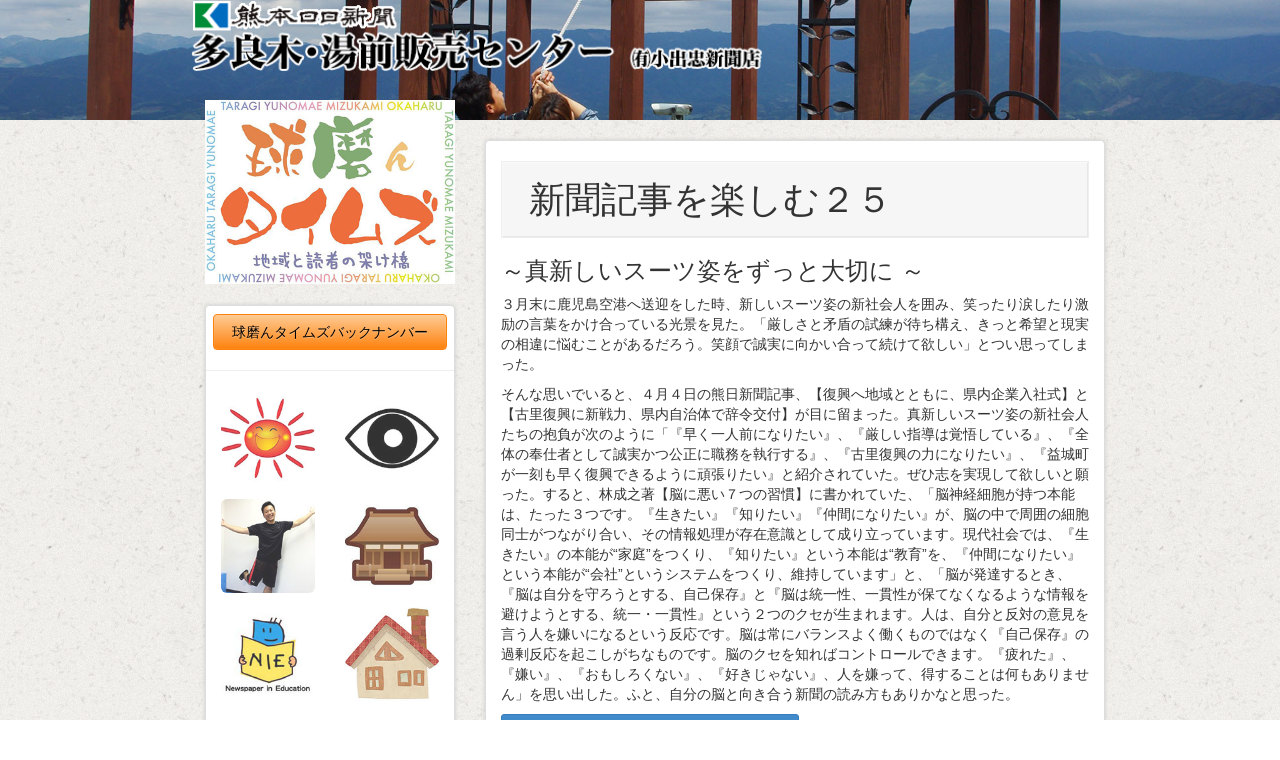

--- FILE ---
content_type: text/html; charset=UTF-8
request_url: https://www.taragi.com/2017/04/24/%E6%96%B0%E8%81%9E%E8%A8%98%E4%BA%8B%E3%82%92%E6%A5%BD%E3%81%97%E3%82%80%EF%BC%92%EF%BC%95/
body_size: 18132
content:
<!DOCTYPE html>
<html lang="ja">
<head>
<meta charset="UTF-8">
<meta http-equiv="X-UA-Compatible" content="IE=edge">
<meta name="viewport" content="width=device-width, initial-scale=1">
<meta name="google-site-verification" content="" />

<title>新聞記事を楽しむ２５ | 熊日多良木・湯前販売センター（有）小出忠新聞店</title>

<link href="https://www.taragi.com/wp/wp-content/themes/taragi/bootstrap/css/bootstrap.min.css" rel="stylesheet">
<link href="https://www.taragi.com/wp/wp-content/themes/taragi/bootstrap/css/font-awesome.min.css" rel="stylesheet">
<link href="https://www.taragi.com/wp/wp-content/themes/taragi/style.css" rel="stylesheet">

<!-- Google tag (gtag.js) -->
<script async src="https://www.googletagmanager.com/gtag/js?id=G-NVP8MBZ7JG"></script>
<script>
  window.dataLayer = window.dataLayer || [];
  function gtag(){dataLayer.push(arguments);}
  gtag('js', new Date());

  gtag('config', 'UA-202630826-1');
  gtag('config', 'G-NVP8MBZ7JG');
</script>

<meta name='robots' content='max-image-preview:large' />
<link rel='dns-prefetch' href='//maps.googleapis.com' />
<link rel='dns-prefetch' href='//s.w.org' />
		<script type="text/javascript">
			window._wpemojiSettings = {"baseUrl":"https:\/\/s.w.org\/images\/core\/emoji\/13.0.1\/72x72\/","ext":".png","svgUrl":"https:\/\/s.w.org\/images\/core\/emoji\/13.0.1\/svg\/","svgExt":".svg","source":{"concatemoji":"https:\/\/www.taragi.com\/wp\/wp-includes\/js\/wp-emoji-release.min.js?ver=5.7.14"}};
			!function(e,a,t){var n,r,o,i=a.createElement("canvas"),p=i.getContext&&i.getContext("2d");function s(e,t){var a=String.fromCharCode;p.clearRect(0,0,i.width,i.height),p.fillText(a.apply(this,e),0,0);e=i.toDataURL();return p.clearRect(0,0,i.width,i.height),p.fillText(a.apply(this,t),0,0),e===i.toDataURL()}function c(e){var t=a.createElement("script");t.src=e,t.defer=t.type="text/javascript",a.getElementsByTagName("head")[0].appendChild(t)}for(o=Array("flag","emoji"),t.supports={everything:!0,everythingExceptFlag:!0},r=0;r<o.length;r++)t.supports[o[r]]=function(e){if(!p||!p.fillText)return!1;switch(p.textBaseline="top",p.font="600 32px Arial",e){case"flag":return s([127987,65039,8205,9895,65039],[127987,65039,8203,9895,65039])?!1:!s([55356,56826,55356,56819],[55356,56826,8203,55356,56819])&&!s([55356,57332,56128,56423,56128,56418,56128,56421,56128,56430,56128,56423,56128,56447],[55356,57332,8203,56128,56423,8203,56128,56418,8203,56128,56421,8203,56128,56430,8203,56128,56423,8203,56128,56447]);case"emoji":return!s([55357,56424,8205,55356,57212],[55357,56424,8203,55356,57212])}return!1}(o[r]),t.supports.everything=t.supports.everything&&t.supports[o[r]],"flag"!==o[r]&&(t.supports.everythingExceptFlag=t.supports.everythingExceptFlag&&t.supports[o[r]]);t.supports.everythingExceptFlag=t.supports.everythingExceptFlag&&!t.supports.flag,t.DOMReady=!1,t.readyCallback=function(){t.DOMReady=!0},t.supports.everything||(n=function(){t.readyCallback()},a.addEventListener?(a.addEventListener("DOMContentLoaded",n,!1),e.addEventListener("load",n,!1)):(e.attachEvent("onload",n),a.attachEvent("onreadystatechange",function(){"complete"===a.readyState&&t.readyCallback()})),(n=t.source||{}).concatemoji?c(n.concatemoji):n.wpemoji&&n.twemoji&&(c(n.twemoji),c(n.wpemoji)))}(window,document,window._wpemojiSettings);
		</script>
		<style type="text/css">
img.wp-smiley,
img.emoji {
	display: inline !important;
	border: none !important;
	box-shadow: none !important;
	height: 1em !important;
	width: 1em !important;
	margin: 0 .07em !important;
	vertical-align: -0.1em !important;
	background: none !important;
	padding: 0 !important;
}
</style>
	<link rel='stylesheet' id='wp-block-library-css'  href='https://www.taragi.com/wp/wp-includes/css/dist/block-library/style.min.css?ver=5.7.14' type='text/css' media='all' />
<script type='text/javascript' src='https://www.taragi.com/wp/wp-includes/js/jquery/jquery.min.js?ver=3.5.1' id='jquery-core-js'></script>
<script type='text/javascript' src='https://www.taragi.com/wp/wp-includes/js/jquery/jquery-migrate.min.js?ver=3.3.2' id='jquery-migrate-js'></script>
<script type='text/javascript' src='//cdnjs.cloudflare.com/ajax/libs/jquery-migrate/1.2.1/jquery-migrate.min.js?ver=1.2.1' id='jquery-mig-js'></script>
<link rel="https://api.w.org/" href="https://www.taragi.com/wp-json/" /><link rel="alternate" type="application/json" href="https://www.taragi.com/wp-json/wp/v2/posts/1638" /><link rel="canonical" href="https://www.taragi.com/2017/04/24/%e6%96%b0%e8%81%9e%e8%a8%98%e4%ba%8b%e3%82%92%e6%a5%bd%e3%81%97%e3%82%80%ef%bc%92%ef%bc%95/" />
<link rel='shortlink' href='https://www.taragi.com/?p=1638' />
<link rel="alternate" type="application/json+oembed" href="https://www.taragi.com/wp-json/oembed/1.0/embed?url=https%3A%2F%2Fwww.taragi.com%2F2017%2F04%2F24%2F%25e6%2596%25b0%25e8%2581%259e%25e8%25a8%2598%25e4%25ba%258b%25e3%2582%2592%25e6%25a5%25bd%25e3%2581%2597%25e3%2582%2580%25ef%25bc%2592%25ef%25bc%2595%2F" />
<link rel="alternate" type="text/xml+oembed" href="https://www.taragi.com/wp-json/oembed/1.0/embed?url=https%3A%2F%2Fwww.taragi.com%2F2017%2F04%2F24%2F%25e6%2596%25b0%25e8%2581%259e%25e8%25a8%2598%25e4%25ba%258b%25e3%2582%2592%25e6%25a5%25bd%25e3%2581%2597%25e3%2582%2580%25ef%25bc%2592%25ef%25bc%2595%2F&#038;format=xml" />
<style type="text/css">.recentcomments a{display:inline !important;padding:0 !important;margin:0 !important;}</style><style>.simplemap img{max-width:none !important;padding:0 !important;margin:0 !important;}.staticmap,.staticmap img{max-width:100% !important;height:auto !important;}.simplemap .simplemap-content{display:none;}</style>
<link rel="icon" href="https://www.taragi.com/wp/wp-content/uploads/2021/08/cropped-favicon-32x32.png" sizes="32x32" />
<link rel="icon" href="https://www.taragi.com/wp/wp-content/uploads/2021/08/cropped-favicon-192x192.png" sizes="192x192" />
<link rel="apple-touch-icon" href="https://www.taragi.com/wp/wp-content/uploads/2021/08/cropped-favicon-180x180.png" />
<meta name="msapplication-TileImage" content="https://www.taragi.com/wp/wp-content/uploads/2021/08/cropped-favicon-270x270.png" />

</head>
<body class="post-template-default single single-post postid-1638 single-format-standard">


<div id="taragi-common-hed" style="background-image: url(https://www.taragi.com/wp/wp-content/uploads/2015/10/demo.jpg);" >
  <div class="container">
    <div class="row">
      <div class="col-xs-12 col-sm-8">
        <img class="img-responsive" src="https://www.taragi.com/wp/wp-content/themes/taragi/img/logo.png" alt="熊日多良木・湯前販売センター（有）小出忠新聞店">
      </div>
    </div>
  </div>
</div>

    <div class="container">

      <div class="row">

        <div id="taragi-side" class="col-xs-12 col-sm-5 col-md-4">

          <div class="col-xs-12">
            <a href="https://www.taragi.com" title="熊日多良木・湯前販売センター（有）小出忠新聞店">
              <img src="https://www.taragi.com/wp/wp-content/themes/taragi/img/logo3.jpg" alt="熊日多良木・湯前販売センター（有）小出忠新聞店" class="taragi_logo img-responsive">
            </a>
          </div>

          <div class="col-xs-12 pull-left navbar-header">
            <button type="button" class="navbar-toggle box-bg-fff" data-toggle="collapse" data-target="#bs-example-navbar-collapse-1">
              <i class="menu-icon fa fa-th-list fa-2x"></i> <span style="font-size:2em;">メニュー</span>
            </button>
          </div>

          <div id="bs-example-navbar-collapse-1" class="collapse navbar-collapse">
  <nav class="nav-sidebar box-bg-fff" style="margin-bottom:1em;">

    <a href="https://www.taragi.com/%e7%90%83%e7%a3%a8%e3%82%93%e3%82%bf%e3%82%a4%e3%83%a0%e3%82%ba/" class="kumantaimsbn">球磨んタイムズバックナンバー</a>

    <div class="row">
    <div class="col-xs-12">
    <hr>
      <div class="col-xs-6">
      <a class="taragi_thum" href="https://www.taragi.com/%e6%9a%96%e8%ab%87%e3%81%aa%e3%81%81%ef%bd%9e/" title="暖談なぁ～"><img src="https://www.taragi.com/wp/wp-content/uploads/2015/11/073c23063cd6bd00323951bc913779f4.jpg" width="150" height="150" alt="新聞記事を楽しむ２５" class="img-rounded img-responsive"><div class="thum_title visible-xs">暖談なぁ～</div></a>
      </div>
      <div class="col-xs-6">
      <a class="taragi_thum" href="https://www.taragi.com/%e3%82%b9%e3%83%9d%e3%83%bc%e3%83%84%e6%84%9b%e3%83%bbi%e3%83%bb%e3%82%a2%e3%82%a4/" title="スポーツ愛・i・アイ"><img src="https://www.taragi.com/wp/wp-content/uploads/2015/11/73e06ded865fa64b458fcccc224dea74.jpg" width="150" height="150" alt="新聞記事を楽しむ２５" class="img-rounded img-responsive"><div class="thum_title visible-xs">スポーツ愛・i・アイ</div></a>
      </div>
      <div class="col-xs-6">
      <a class="taragi_thum" href="https://www.taragi.com/%e7%9b%b4%e3%81%8c%e3%82%aa%e3%82%b9%e3%82%b9%e3%83%a1%e3%81%99%e3%82%8b%e7%b0%a1%e5%8d%98%e3%82%a8%e3%82%af%e3%82%b5%e3%82%b5%e3%82%a4%e3%82%ba/" title="直がオススメする簡単エクササイズ"><img src="https://www.taragi.com/wp/wp-content/uploads/2015/11/cb11b4efe6f5f0ffd665280f9301410a.jpg" width="150" height="150" alt="新聞記事を楽しむ２５" class="img-rounded img-responsive"><div class="thum_title visible-xs">直がオススメする簡単エクササイズ</div></a>
      </div>
      <div class="col-xs-6">
      <a class="taragi_thum" href="https://www.taragi.com/%e7%90%83%e7%a3%a8%e3%82%93%e5%8f%b2%e8%b7%a1%e5%b7%a1%e3%82%8a/" title="球磨ん文化財巡り"><img src="https://www.taragi.com/wp/wp-content/uploads/2015/11/050bc1c7960b02d0b9d4d28516048d01.jpg" width="150" height="150" alt="新聞記事を楽しむ２５" class="img-rounded img-responsive"><div class="thum_title visible-xs">球磨ん文化財巡り</div></a>
      </div>
      <div class="col-xs-6">
      <a class="taragi_thum" href="https://www.taragi.com/%e6%96%b0%e8%81%9e%e8%a8%98%e4%ba%8b%e3%82%92%e6%a5%bd%e3%81%97%e3%82%80/" title="新聞記事を楽しむ"><img src="https://www.taragi.com/wp/wp-content/uploads/2015/11/b019992465a22b28d1dcd5b342818d44.jpg" width="150" height="150" alt="新聞記事を楽しむ２５" class="img-rounded img-responsive"><div class="thum_title visible-xs">新聞記事を楽しむ</div></a>
      </div>
      <div class="col-xs-6">
      <a class="taragi_thum" href="https://www.taragi.com/%e3%81%8a%e5%ba%97%e7%b4%b9%e4%bb%8b/" title="お店紹介"><img src="https://www.taragi.com/wp/wp-content/uploads/2015/11/f7f2c34a8d4692f9e4027bf0b5bc1489.jpg" width="150" height="150" alt="新聞記事を楽しむ２５" class="img-rounded img-responsive"><div class="thum_title visible-xs">お店紹介</div></a>
      </div>
    </div><!-- .col-xs-12 -->
    </div><!-- .row -->

  </nav>

  <nav class="nav-sidebar box-bg-fff">

      <ul class="nav">
<li class="menu-item menu-item-type-post_type menu-item-object-page menu-item-5159"><a href="https://www.taragi.com/%e3%82%82%e3%81%9e%e3%81%8b/"><i class="taragi_navicon fa fa-chevron-circle-right"></i>もぞか（旧ミニコミ誌）</a></li>
<li class="menu-item menu-item-type-post_type menu-item-object-page menu-item-5160"><a href="https://www.taragi.com/%e3%81%8a%e3%81%8f%e3%82%86%e3%81%8b%e3%81%97/"><i class="taragi_navicon fa fa-chevron-circle-right"></i>おくゆかし（旧ミニコミ誌）</a></li>
<li class="menu-item menu-item-type-post_type menu-item-object-page menu-item-5156"><a href="https://www.taragi.com/%e7%86%8a%e6%97%a5%e4%b8%ad%ef%bc%93%e3%83%bb%e4%b8%ad%ef%bc%92%e3%83%bb%e4%b8%ad%ef%bc%91%e3%82%af%e3%83%a9%e3%83%96/"><i class="taragi_navicon fa fa-chevron-circle-right"></i>熊日中３・中２・中１クラブ</a></li>
<li class="menu-item menu-item-type-post_type menu-item-object-page menu-item-5157"><a href="https://www.taragi.com/%e7%86%8a%e6%97%a5%e7%99%bb%e9%8c%b2%e5%88%b6%e5%8f%a4%e6%96%b0%e8%81%9e%e5%9b%9e%e5%8f%8e/"><i class="taragi_navicon fa fa-chevron-circle-right"></i>熊日登録制古新聞回収</a></li>
<li class="menu-item menu-item-type-post_type menu-item-object-page menu-item-5158"><a href="https://www.taragi.com/%e7%86%8a%e6%97%a5%e3%81%bb%e3%81%a3%e3%81%a8%e5%ae%89%e5%bf%83%e3%82%b5%e3%83%bc%e3%83%93%e3%82%b9/"><i class="taragi_navicon fa fa-chevron-circle-right"></i>熊日ほっと安心サービス</a></li>
<li class="menu-item menu-item-type-post_type menu-item-object-page menu-item-5162"><a href="https://www.taragi.com/%ef%bc%88%e6%9c%89%ef%bc%89%e5%b0%8f%e5%87%ba%e5%bf%a0%e6%96%b0%e8%81%9e%e5%ba%97%e3%81%ab%e3%81%a4%e3%81%84%e3%81%a6/"><i class="taragi_navicon fa fa-chevron-circle-right"></i>（有）小出忠新聞店について</a></li>
<li class="menu-item menu-item-type-post_type menu-item-object-page menu-item-5161"><a href="https://www.taragi.com/%e9%89%84%e9%81%93%e9%96%8b%e9%80%9a%e3%81%ae%e6%ad%8c/"><i class="taragi_navicon fa fa-chevron-circle-right"></i>鉄道開通の歌</a></li>
      </ul>
  </nav>
  
      <hr>
      <form role="search" method="get" id="searchform" class="text-center" action="https://www.taragi.com/">
          <div>
              <input type="text" value="" name="s" id="s" />
              <input type="submit" id="searchsubmit" value="サイト内検索" />
          </div>
      </form>

          
          <hr class="visible-xs">
          
          </div>

        </div>


        <div class="col-xs-12 col-sm-7 col-md-8 box-bg-fff">

          <h1 class="taragi_title">新聞記事を楽しむ２５</h1>



          <div class="main_content"><h3>～真新しいスーツ姿をずっと大切に ～</h3>
<p>３月末に鹿児島空港へ送迎をした時、新しいスーツ姿の新社会人を囲み、笑ったり涙したり激励の言葉をかけ合っている光景を見た。「厳しさと矛盾の試練が待ち構え、きっと希望と現実の相違に悩むことがあるだろう。笑顔で誠実に向かい合って続けて欲しい」とつい思ってしまった。</p>
<p>そんな思いでいると、４月４日の熊日新聞記事、【復興へ地域とともに、県内企業入社式】と【古里復興に新戦力、県内自治体で辞令交付】が目に留まった。真新しいスーツ姿の新社会人たちの抱負が次のように「『早く一人前になりたい』、『厳しい指導は覚悟している』、『全体の奉仕者として誠実かつ公正に職務を執行する』、『古里復興の力になりたい』、『益城町が一刻も早く復興できるように頑張りたい』と紹介されていた。ぜひ志を実現して欲しいと願った。すると、林成之著【脳に悪い７つの習慣】に書かれていた、「脳神経細胞が持つ本能は、たった３つです。『生きたい』『知りたい』『仲間になりたい』が、脳の中で周囲の細胞同士がつながり合い、その情報処理が存在意識として成り立っています。現代社会では、『生きたい』の本能が“家庭”をつくり、『知りたい』という本能は“教育”を、『仲間になりたい』という本能が“会社”というシステムをつくり、維持しています」と、「脳が発達するとき、『脳は自分を守ろうとする、自己保存』と『脳は統一性、一貫性が保てなくなるような情報を避けようとする、統一・一貫性』という２つのクセが生まれます。人は、自分と反対の意見を言う人を嫌いになるという反応です。脳は常にバランスよく働くものではなく『自己保存』の過剰反応を起こしがちなものです。脳のクセを知ればコントロールできます。『疲れた』、『嫌い』、『おもしろくない』、『好きじゃない』、人を嫌って、得することは何もありません」を思い出した。ふと、自分の脳と向き合う新聞の読み方もありかなと思った。</p>
</div>



    <a class="btn btn-primary btn-sm" href="https://www.taragi.com/2017/04/24/%e7%90%83%e7%a3%a8%e3%82%93%e3%82%bf%e3%82%a4%e3%83%a0%e3%82%ba%e7%ac%ac%ef%bc%95%ef%bc%90%e5%8f%b7/">このページの内容が掲載されたミニコミ誌はこちら</a>






        <hr>

        </div>

      </div>

<div class="row">
	<hr>
	<div class="col-xs-12 text-center">
		Copyright © 熊本日日新聞多良木･湯前販売センター（有）小出忠新聞店 All Rights Reserved.
	</div>
</div>
<!--[if lt IE 9]>
<script src="//oss.maxcdn.com/libs/html5shiv/3.7.0/html5shiv.js" type="text/javascript"></script>
<script src="//oss.maxcdn.com/libs/respond.js/1.4.2/respond.min.js" type="text/javascript"></script>
<![endif]-->

<script src="https://www.taragi.com/wp/wp-content/themes/taragi/bootstrap/js/bootstrap.min.js"></script>
<script type='text/javascript' src='https://maps.googleapis.com/maps/api/js?key=AIzaSyBxlHEpBATytLO-EXhVFmDizcOKDjWTaB4&#038;ver=5.7.14' id='googlemap-js'></script>
<script type='text/javascript' src='https://www.taragi.com/wp/wp-includes/js/wp-embed.min.js?ver=5.7.14' id='wp-embed-js'></script>
<script src="https://www.taragi.com/wp/wp-content/themes/taragi/js/jquery.bgswitcher.js"></script>
<script src="https://www.taragi.com/wp/wp-content/themes/taragi/js/common.js"></script>

<!--APIkey入りのscriptリンクはwp_footerの中にあるぽいので↓不要
<script src="https://maps.googleapis.com/maps/api/js?key=AIzaSyBxlHEpBATytLO-EXhVFmDizcOKDjWTaB4"></script>-->
<script>
/* Google Maps API v3P */
function initialize() {
  var currentInfoWindow = null;
  var myLatlng = new google.maps.LatLng(,);
  var mapOptions = {
    zoom: 12,
    center: myLatlng
  }
  var map = new google.maps.Map(document.getElementById('map-canvas'), mapOptions);
  
  var trafficLayer = new google.maps.TrafficLayer();
  trafficLayer.setMap(map);
  var myLatLng = new google.maps.LatLng(,);
  var beachMarker = new google.maps.Marker({
      position: myLatLng,
      map: map
      });
}

google.maps.event.addDomListener(window, 'load', initialize);

</script>
</body>
</html>

--- FILE ---
content_type: text/css
request_url: https://www.taragi.com/wp/wp-content/themes/taragi/style.css
body_size: 7992
content:
/*
Theme Name: taragi2015
Description: 熊日多良木販売センター
Version: 1
Author: T.Inoue
*/

/*********************************************
 * サイトデザイン部分
 *********************************************/
body {
    background-image: url(img/bg.png);
    padding: 0 0 20px;
}

#taragi-sitetop-hed {
    background-size: cover;
    background-position: center center;
    height: 50vh;
    min-height: 300px;
    padding-top: 30vh;
    width: 100%;
    top: 0;
    left: 0;
    z-index: -100;
    margin-bottom: 20px
}

#taragi-common-hed {
    background-size: cover;
    background-position: center center;
    height: 120px;
    width: 100%;
    top: 0;
    left: 0;
    z-index: -100;
    margin-bottom: 20px
}
  #taragi-common-hed img {
    max-width: 90vw;
  }

#taragi-side {
  margin-top: -40px;
}


.box-bg-fff {
    background: #FFF;
    border: 1px solid #ddd;
    -webkit-border-radius: 4px; 
    -moz-border-radius: 4px; 
    border-radius: 4px; 
    box-shadow: 0 0 4px #ccc;
}

.nav .nav {
    padding-left: 1em;
}

.nav li {
    display: block;
    position: relative;
}

.nav-sidebar { 
    width: 100%;
    padding: 8px 0; 
    border-right: 1px solid #ddd;
}
.nav-sidebar a {
    color: #333;
    display: block;
    -webkit-transition: all 0.08s linear;
    -moz-transition: all 0.08s linear;
    -o-transition: all 0.08s linear;
    transition: all 0.08s linear;
    -webkit-border-radius: 4px 0 0 4px; 
    -moz-border-radius: 4px 0 0 4px; 
    border-radius: 4px 0 0 4px;
    padding-right: .5em;
    margin-left: 1em;
}
.nav-sidebar .active a { 
    cursor: default;
    background-color: #428bca; 
    color: #fff; 
    text-shadow: 1px 1px 1px #666; 
}
.nav-sidebar .active a:hover {
    background-color: #428bca;
}
.nav-sidebar .text-overflow a,
.nav-sidebar .text-overflow .media-body {
    white-space: nowrap;
    overflow: hidden;
    -o-text-overflow: ellipsis;
    text-overflow: ellipsis; 
}

.nav-sidebar a i {
    width: 1.4em;
    margin-left: -1.4em;
}

.navbar-collapse {
    width: 100%;
}
#bs-example-navbar-collapse-1 {
    clear: both;
}

/*********************************************
 * 基本パーツデザイン
 *********************************************/

.taragi_logo {
  margin-bottom: 20px;
}

.navbar-toggle {
  margin-right: -15px;
}

.taragi_thum img {
  margin-bottom: 1em;
  opacity: 0.8;
}
.taragi_thum:hover img {
  opacity: 1;
}

.taragi_thum div {
  max-width: 150px;
  position: absolute;
  bottom: 1.5em;
  color: #FFF;
  margin: 0;
  line-height: 1;
  background: #000; /* IE8 以下 */
  background: rgba(0,0,0, 0.8);
  padding: 5px;
  margin-right: 15px;
}

.taragi_thum:hover div {
  background: #F00; /* IE8 以下 */
  background: rgba(255,0,0, 0.8);
}

/* sitetop mainphoto */
.taragi_sitetop_mainphoto {
  padding:0; 
}
.taragi_sitetop_mainphoto img {
  opacity: 1;
  border-radius: 4px 4px 0 0;
}
.taragi_sitetop_mainphoto div {
  bottom: auto;
  top: 10px;
  max-width: 100%;
  font-size: 1.5em;
}

.taragi_banner {
  border: 1px solid #CCC;
  max-width: 100%;
  margin-bottom: 15px;
}

h1.taragi_title,
h2.taragi_title,
h3.taragi_title,
h4.taragi_title,
h5.taragi_title,
h6.taragi_title {
  padding: .5em .75em;
  background-color: #f6f6f6;
  border: 1px solid #eee;
  box-shadow: 1px 1px 0 rgba(255, 255, 255, .5) inset, -1px -1px 0 rgba(100, 100, 100, .1) inset;
}

.taragi_memo_title {
  border-bottom: 1px solid #000;
}

@media screen and (max-width: 767px) {

  .taragi_title {
     font-size: 18px;
  }

}

.taragi_mainphoto {
  margin-bottom: .5em;
}

.taragi_navicon {
  color: #FC7215;
}

.nav-sidebar a.kumantaimsbn {
  color: #000000;
  margin: 0 .5em;
  padding: .5em;
  text-align: center;
  background: -moz-linear-gradient(
    top,
    #ffcb94 0%,
    #fe820e);
  background: -webkit-gradient(
    linear, left top, left bottom,
    from(#ffcb94),
    to(#fe820e));
  -moz-border-radius: 4px;
  -webkit-border-radius: 4px;
  border-radius: 4px;
  border: 1px solid #fe810c;
  -moz-box-shadow:
    0px 1px 4px rgba(255,255,255,1),
    inset 0px 0px 1px rgba(255,255,255,0.5);
  -webkit-box-shadow:
    0px 1px 4px rgba(255,255,255,1),
    inset 0px 0px 1px rgba(255,255,255,0.5);
  box-shadow:
    0px 1px 4px rgba(255,255,255,1),
    inset 0px 0px 1px rgba(255,255,255,0.5);
  text-shadow:
    0px 0px 0px rgba(000,000,000,0),
    0px 1px 0px rgba(255,255,255,0.3);
}
.nav-sidebar a.kumantaimsbn:hover {
  text-decoration: none;
  background: -moz-linear-gradient(
    top,
    #fe820e 0%,
    #ffcb94);
  background: -webkit-gradient(
    linear, left top, left bottom,
    from(#fe820e),
    to(#ffcb94));
}
.nav-sidebar a.taragi_thum {
  margin: 0;
  padding: 0;
}

/*********************************************
 * WoedPress CSS
 *********************************************/

.aligncenter,
div.aligncenter {
   display: block;
   margin-left: auto;
   margin-right: auto;
   margin-bottom: 1em;
}

.alignleft {
   float: left;
   margin-bottom: 1em;
   margin-right: 1em;
}

.alignright {
   float: right;
   margin-bottom: 1em;
   margin-left: 1em;
}

.wp-caption {
   border: 1px solid #ddd;
   text-align: center;
   background-color: #f3f3f3;
   padding-top: 4px;
   margin: 10px;
   /* optional rounded corners for browsers that support it */
   -moz-border-radius: 3px;
   -khtml-border-radius: 3px;
   -webkit-border-radius: 3px;
   border-radius: 3px;
}

.wp-caption img {
   margin: 0;
   padding: 0;
   border: 0 none;
}

.wp-caption p.wp-caption-text {
   font-size: 11px;
   line-height: 17px;
   padding: 0 4px 5px;
   margin: 0;
}

.main_content img {
  max-width: 100%;
  height: auto;
}
/*
.main_content p {
  text-indent: 1em;
}
.main_content p.noindent {
  text-indent: 0;
}
*/

/*********************************************
 * 外部API等の調整
 *********************************************/

/*** tableのスマートフォン表示 ***/
@media (max-width: 768px) {
	.table {
		font-size: .75em;
	}
}


/*** Googleマップ ***/
#map-canvas {
	width: 100%;
	height: 300px;
  border: #ccc solid 1px;
  margin: 0 0 20px;
}

/*********************************************
 * 印刷時のリンク先URL機能停止
 *********************************************/

@media print {
  a[href]:after {
    content: ""!important;
  }
  abbr[title]:after {
    content: ""!important;
  }
}



/*********************************************
 * Image credits:
 *　uifaces.com (http://uifaces.com/authorized)
 *********************************************/

.reviews {
    color: #555;    
    font-weight: bold;
    margin: 10px auto 20px;
}
.tab-content {
    padding: 20px 15px 15px;
    border: 1px solid #ddd;
    border-top: 0;
    border-bottom-right-radius: 4px;
    border-bottom-left-radius: 4px;
}






/*********************************************
 * Makes images fully responsive
 *********************************************/

.img-responsive,
.thumbnail > img,
.thumbnail a > img,
.carousel-inner > .item > img,
.carousel-inner > .item > a > img {
  display: block;
  width: 100%;
  height: auto;
  background-position: center;
  background-size: cover;
}

/* ------------------- Carousel Styling ------------------- */

.carousel-inner {
  border-radius: 4px;
}

.carousel-caption {
  background-color: #000; /* IE8 以下 */
  background-color: rgba(0,0,0,.5);
  position: absolute;
  left: 0;
  right: 0;
  bottom: 0;
  z-index: 10;
  padding: 0 0 10px 25px;
  color: #fff;
  text-align: left;
}

.carousel-indicators {
  position: absolute;
  bottom: 0;
  right: 0;
  left: 0;
  width: 100%;
  z-index: 15;
  margin: 0;
  padding: 0 25px 25px 0;
  text-align: right;
}

.carousel-control.left,
.carousel-control.right {
  background-image: none;
}


/* ------------------- Section Styling - Not needed for carousel styling ------------------- */

.section-white {
   padding: 0;
}

.section-white {
  background-color: #fff;
  color: #555;
}

@media screen and (min-width: 768px) {

  .section-white {
     padding: 0;
  }

}

@media screen and (min-width: 992px) {

  .container {
    max-width: 930px;
  }

}


--- FILE ---
content_type: application/javascript
request_url: https://www.taragi.com/wp/wp-content/themes/taragi/js/common.js
body_size: -62
content:
/*
 * 共通 js
 */


